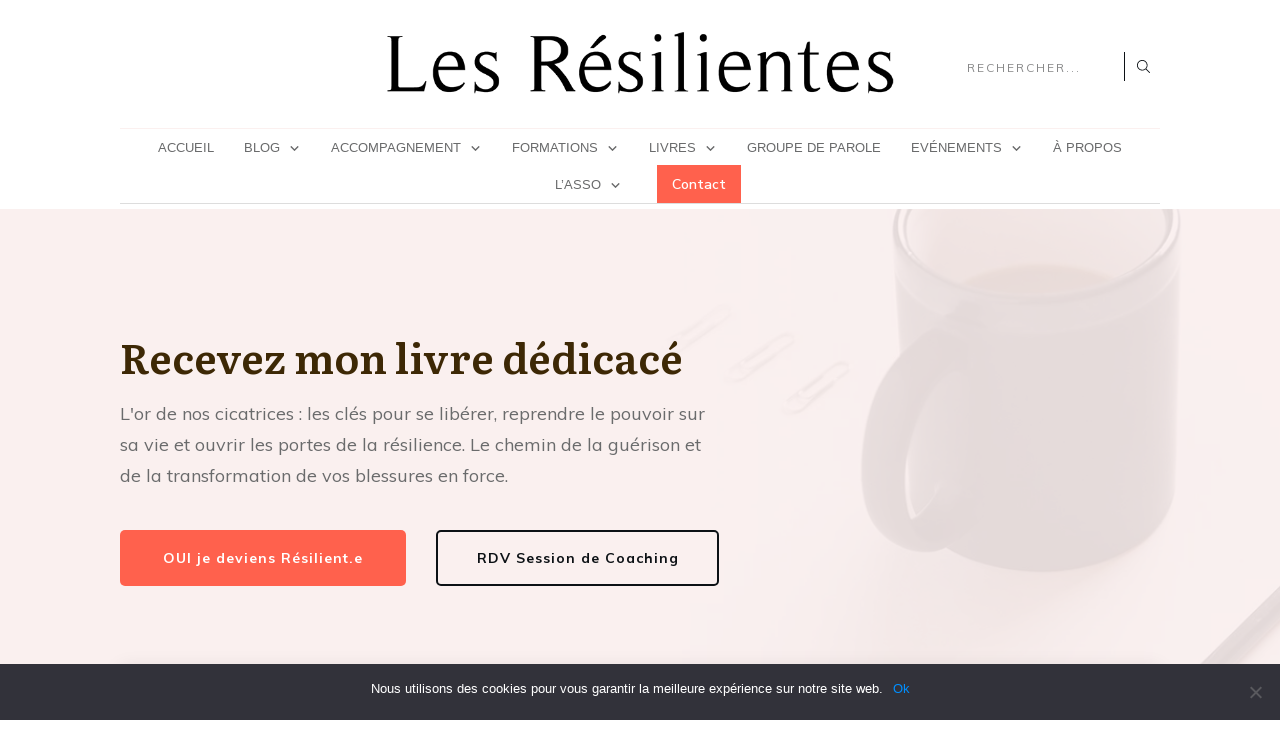

--- FILE ---
content_type: text/css
request_url: https://lesresilientes.com/wp-content/themes/thrive-theme/style.css?ver=3.10
body_size: 3636
content:
/*
Theme Name: Thrive Theme Builder
Theme URI: https://thrivethemes.com/
Author: <a href="https://thrivethemes.com">Thrive Themes</a>
Description: Fully customizable, front end theme and template editing for WordPress has arrived! 
Version: 3.10 
License: GNU General Public License v2 or later
Text Domain: thrive-theme
Tags: custom-background, custom-logo, custom-menu, featured-images, threaded-comments, translation-ready, custom-everything
*/
html{box-sizing:border-box;font-size:16px;-webkit-text-size-adjust:100%;-ms-text-size-adjust:100%;font-smooth:antialiased;-webkit-font-smoothing:antialiased;-moz-osx-font-smoothing:auto}body{font-family:Arial,sans-serif;color:rgba(10,10,10,.85);font-size:1rem;line-height:1.5}body:not(.defaults){background:#fff;margin:0;padding:0}*,*:before,*:after{box-sizing:inherit}p,li,blockquote,q,pre,code,kbd,samp{color:rgba(10,10,10,.85);font-family:Arial,sans-serif;font-size:1rem;line-height:1.75;letter-spacing:normal;font-weight:400}pre,code,kbd,samp{font-family:"Courier New",Courier,monospace;font-size:.9rem}h1,h2,h3,h4,h5,h6{margin:0;padding:0;color:#0a0a0a;font-weight:600;line-height:1.4em;font-family:Arial,sans-serif;letter-spacing:normal}h1.thrv_wrapper,h2.thrv_wrapper,h3.thrv_wrapper,h4.thrv_wrapper,h5.thrv_wrapper,h6.thrv_wrapper{margin-bottom:10px;margin-top:10px}h1 a,h2 a,h3 a,h4 a,h5 a,h6 a{font-size:inherit;line-height:inherit}h1{font-size:36px;line-height:1.3em}h2{font-size:28px;line-height:1.4em}h2 a{color:#0a0a0a}h3{font-size:24px;line-height:1.4em}h4{font-size:20px;line-height:1.6em}h5{font-size:18px;line-height:1.75em}h6{font-size:16px;line-height:1.75em}p{margin:0;padding:5px 0 10px 0}a{background-color:transparent;color:#008fff;line-height:inherit;font-size:inherit;font-weight:inherit;text-decoration:none}a:visited,a:active,a:focus,a:hover{outline:0}a:hover,a.tve-state-hover{text-decoration:underline}pre{background:#eee;line-height:1.6em;margin-bottom:1.6em;max-width:100%;overflow:auto;padding:1.6em;white-space:pre-wrap}blockquote,q{quotes:"" "";padding:5px 0 5px 20px;margin:5px 0;border-left:2px solid #ccc}blockquote:before,blockquote:after,q:before,q:after{content:""}blockquote>p,q>p{font:inherit !important;line-height:inherit !important;color:inherit !important;border:0 !important;padding:0 !important;margin:0 !important}ul,ol{margin-top:10px}ul{list-style:disc}ol{list-style:decimal}ul>li:not(.thrv-styled-list-item),ol>li:not(.thrv-styled-list-item){margin-bottom:0;margin-left:1.5em;overflow:visible !important}article,aside,details,figcaption,figure,footer,header,main,menu,nav,section,summary{display:block}audio,canvas,progress,video{display:inline-block;vertical-align:baseline}audio:not([controls]){display:none;height:0}[hidden],template{display:none}abbr[title]{border-bottom:1px dotted}b,strong{font-weight:bold}dfn{font-style:italic}mark{background:#ff0;color:#000}small{font-size:80%}sub,sup{font-size:75%;line-height:0;position:relative;vertical-align:baseline}sup{top:-0.5em}sub{bottom:-0.25em}img{border:0;height:auto;vertical-align:middle;max-width:100%}svg:not(:root){overflow:hidden}figure{margin:1em 40px}hr{box-sizing:content-box;height:0}button,input,optgroup,select,textarea{color:inherit;font:inherit;margin:0}button{overflow:visible}button,select{text-transform:none}button,html input[type=button],input[type=reset],input[type=submit]{cursor:pointer;-webkit-appearance:button}button[disabled],html input[disabled]{cursor:default}button::-moz-focus-inner,input::-moz-focus-inner{border:0;padding:0}input{line-height:normal}input[type=checkbox],input[type=radio]{box-sizing:border-box;padding:0}input[type=number]::-webkit-inner-spin-button,input[type=number]::-webkit-outer-spin-button{height:auto}input[type=search]::-webkit-search-cancel-button,input[type=search]::-webkit-search-decoration{-webkit-appearance:none}fieldset{border:1px solid silver;margin:0 2px;padding:.35em .625em .75em}legend{border:0;padding:0}textarea{overflow:auto}optgroup{font-weight:bold}table{border-collapse:collapse;border-spacing:0}table,th,td{border:1px solid #000}td,th{padding:0}dfn,cite,em,i{font-style:italic}address{margin:0 0 1.5em}abbr,acronym{border-bottom:1px dotted #666;cursor:help}mark,ins{background:#fff9c0;text-decoration:none}big{font-size:125%}hr{background-color:#ccc;border:0;height:1px;margin-bottom:1.5em}dt{font-weight:bold}dd{margin:0 1.5em 1.5em}img.avatar{width:100%}figure{margin:1em 0}table{width:100%}button,input[type=button],input[type=reset],input[type=submit]{background:#e6e6e6;border:1px solid #e6e6e6;color:rgba(0,0,0,.8);font-size:1rem;line-height:20px;padding:10px 20px}input[type=text],input[type=email],input[type=url],input[type=password],input[type=search],input[type=number],input[type=tel],input[type=range],input[type=date],input[type=month],input[type=week],input[type=time],input[type=datetime],input[type=datetime-local],input[type=color],textarea{border:1px solid #ccc;border-radius:3px;padding:10px}input[type=text]:focus,input[type=email]:focus,input[type=url]:focus,input[type=password]:focus,input[type=search]:focus,input[type=number]:focus,input[type=tel]:focus,input[type=range]:focus,input[type=date]:focus,input[type=month]:focus,input[type=week]:focus,input[type=time]:focus,input[type=datetime]:focus,input[type=datetime-local]:focus,input[type=color]:focus,textarea:focus{color:#111}select{border:1px solid #ccc}textarea{width:100%}@media(max-width: 1023px){h3{font-size:22px}h2{font-size:26px}h1{font-size:32px}}@media(max-width: 767px){h2{font-size:24px}h1{font-size:28px}}input[type=search]{border:1px solid rgba(0,0,0,.25);border-left:0;border-radius:0;border-right:0;box-sizing:border-box;-webkit-appearance:textfield}ul>li span,ol>li span{line-height:inherit}.tcb-post-content figure[id*=attachment_]{max-width:100%}.tcb-post-content .wp-block-image .alignleft,.tcb-post-content .wp-block-image .alignright,.tcb-post-content .wp-block-image .aligncenter,.tcb-post-content .wp-block-image.is-resized{display:table}.tcb-post-content p.has-small-font-size{font-size:13px}.tcb-post-content p.has-regular-font-size,.tcb-post-content p.has-normal-font-size{font-size:16px}.tcb-post-content p.has-medium-font-size{font-size:20px}.tcb-post-content p.has-large-font-size{font-size:36px}.tcb-post-content p.has-larger-font-size,.tcb-post-content p.has-huge-font-size{font-size:42px}body.theme-has-off-screen-sidebar{position:relative;transition:padding-left .42s ease-in-out,padding-right .42s ease-in-out}body.theme-has-off-screen-sidebar .main-container{z-index:2}body.theme-has-off-screen-sidebar .sidebar-section:before{opacity:0}body.theme-has-off-screen-sidebar .sidebar-section .section-background{background-color:#fff}body.theme-has-off-screen-sidebar .sidebar-section .trigger-expanded-icon{display:none}body.theme-has-off-screen-sidebar.visible-off-screen-sidebar .select2-container--open{z-index:9999}body.theme-has-off-screen-sidebar.visible-off-screen-sidebar .sidebar-section:before{opacity:1}body.theme-has-off-screen-sidebar.visible-off-screen-sidebar .sidebar-section .trigger-collapsed-icon{display:none}body.theme-has-off-screen-sidebar.visible-off-screen-sidebar .sidebar-section .trigger-expanded-icon{display:block}body.theme-has-off-screen-sidebar[data-off-screen-type=push]{padding-left:0}body.theme-has-off-screen-sidebar[data-off-screen-side=left] .sidebar-section{left:calc(-1*var(--off-screen-sidebar-size))}body.theme-has-off-screen-sidebar[data-off-screen-side=left] .tve-off-screen-sidebar-trigger{left:0}body.theme-has-off-screen-sidebar[data-off-screen-side=left].visible-off-screen-sidebar[data-off-screen-type=push]{padding-left:var(--off-screen-sidebar-size)}body.theme-has-off-screen-sidebar[data-off-screen-side=left].visible-off-screen-sidebar .sidebar-section{left:0}body.theme-has-off-screen-sidebar[data-off-screen-side=left].visible-off-screen-sidebar .tve-off-screen-sidebar-trigger{left:var(--off-screen-sidebar-size)}body.theme-has-off-screen-sidebar[data-off-screen-type=push]{padding-right:0}body.theme-has-off-screen-sidebar[data-off-screen-side=right] .sidebar-section{right:calc(-1*var(--off-screen-sidebar-size))}body.theme-has-off-screen-sidebar[data-off-screen-side=right] .tve-off-screen-sidebar-trigger{right:0}body.theme-has-off-screen-sidebar[data-off-screen-side=right].visible-off-screen-sidebar[data-off-screen-type=push]{padding-right:var(--off-screen-sidebar-size)}body.theme-has-off-screen-sidebar[data-off-screen-side=right].visible-off-screen-sidebar .sidebar-section{right:0}body.theme-has-off-screen-sidebar[data-off-screen-side=right].visible-off-screen-sidebar .tve-off-screen-sidebar-trigger{right:var(--off-screen-sidebar-size)}#wrapper{--layout-background-width: 1080px;--layout-content-width: 1080px;--tve-off-screen-overlay-color: rgba(0, 0, 0, .7);margin:0;padding:0;position:relative;display:flex;flex-direction:column;min-height:100vh}.admin-bar #wrapper{min-height:calc(100vh - 32px)}#wrapper .hide-section{position:relative}body:not(.thrive_show_hidden_elements) #wrapper .hide-section{display:none !important}#wrapper .hide-section:after{background-image:repeating-linear-gradient(135deg, rgba(148, 163, 176, 0.2), rgba(148, 163, 176, 0.2) 3px, transparent 3px, transparent 6px) !important;background-size:auto !important;background-attachment:scroll !important;background-position:50% 50% !important;background-repeat:repeat !important;content:"";height:100%;left:0;position:absolute;top:0;width:100%;z-index:10}#wrapper .thrv_header .symbol-section-in,#wrapper .thrv_footer .symbol-section-in{box-sizing:border-box;max-width:100%}#content{box-sizing:border-box !important;position:relative;display:flex;align-items:center;flex-direction:column;flex-grow:1;z-index:2}div.main-container{--separator-size: 40px;--sidebar-size: 30%;width:var(--layout-content-width);box-sizing:border-box !important;display:flex;flex-grow:1;height:100%;margin:0;max-width:100%;padding:0;position:relative;z-index:1}div.main-container .hide-section+.main-columns-separator{display:none}div.main-container.flip-sections .sidebar-section{order:1}div.main-container.flip-sections .content-section{order:3}.main-content-background{height:100%;width:1080px;width:var(--layout-background-width);max-width:100%;position:absolute;top:0;overflow:hidden;margin:0;padding:0;z-index:0}.theme-section{flex-shrink:1;position:relative;margin:0;padding:0;box-sizing:border-box !important;display:flex;justify-content:center;align-items:center;width:100%;z-index:1}.theme-section.top-section .section-background{max-width:100%;width:1080px;width:var(--top-background-width, var(--layout-background-width, 1080px))}.theme-section.top-section .section-content{max-width:100%;width:1080px;width:var(--top-content-width, var(--layout-content-width, 1080px))}.theme-section.bottom-section .section-background{max-width:100%;width:1080px;width:var(--bottom-background-width, var(--layout-background-width, 1080px))}.theme-section.bottom-section .section-content{max-width:100%;width:1080px;width:var(--bottom-content-width, var(--layout-content-width, 1080px))}.theme-section .section-content{box-sizing:border-box !important;position:relative;z-index:1;margin-left:auto;margin-right:auto;height:100%;width:100%;max-width:100%}.theme-section .section-content::after,.theme-section .section-content::before{content:"";display:block;overflow:auto}.theme-section .section-background{box-sizing:border-box;height:100%;position:absolute;top:0;overflow:hidden;width:100%;max-width:100%;z-index:0}.content-section{flex-grow:1;order:1;width:calc(70% - 10px);width:calc(100% - var(--sidebar-size) - var(--separator-size)*.5) !important}.content-section:first-child{width:100% !important}.sidebar-section{flex-grow:1;order:3;width:calc(30% - 10px);width:calc(var(--sidebar-size) - var(--separator-size)*.5) !important}.sidebar-section.tve-sticky-sidebar{align-items:flex-start;align-self:flex-start;min-height:100vh}.sidebar-section.tve-is-sticky{position:absolute;z-index:2}.sidebar-section:before{transition:opacity .42s ease-in-out}.sidebar-section .tve-sidebar-close-icon{display:none}.sidebar-section .tve-off-screen-sidebar-trigger{display:none}[data-off-screen-side=left].theme-has-off-screen-sidebar .sidebar-section .tve-off-screen-sidebar-trigger{box-shadow:1px 0 5px 0 rgba(25,31,40,.15)}.theme-has-off-screen-sidebar.ttb-editor-page .sidebar-section{transition:none}.theme-has-off-screen-sidebar.ttb-editor-page .sidebar-section .tve-off-screen-sidebar-trigger{transition:none}.theme-has-off-screen-sidebar .sidebar-section{display:none;height:100vh;position:fixed !important;top:0;transition:left .42s ease-in-out,right .42s ease-in-out;width:var(--off-screen-sidebar-size) !important;z-index:9999 !important}.theme-has-off-screen-sidebar .sidebar-section .section-content{overflow-y:auto;scrollbar-width:thin;scrollbar-color:rgba(25,31,40,.2) transparent}.theme-has-off-screen-sidebar .sidebar-section .section-content::-webkit-scrollbar{width:5px}.theme-has-off-screen-sidebar .sidebar-section .section-content::-webkit-scrollbar-thumb{background-color:rgba(25,31,40,.2);border-radius:20px}html .theme-has-off-screen-sidebar .sidebar-section .section-content{min-height:100% !important}.theme-has-off-screen-sidebar .sidebar-section .tve-sidebar-close-icon{background:transparent;border:0;opacity:.8;position:absolute;display:block;line-height:0;padding:0;right:10px;top:10px;cursor:pointer;z-index:24;width:auto !important;height:auto !important}.theme-has-off-screen-sidebar .sidebar-section .tve-sidebar-close-icon:hover{opacity:1}.theme-has-off-screen-sidebar .sidebar-section.theme-has-off-screen-overlay:before{content:"";position:fixed;background:var(--tve-off-screen-overlay-color);left:0;right:0;top:0;bottom:0}.theme-has-off-screen-sidebar .sidebar-section[data-trigger-position=top] .tve-off-screen-sidebar-trigger{top:0}.theme-has-off-screen-sidebar .sidebar-section[data-trigger-position=center] .tve-off-screen-sidebar-trigger{top:50%}.theme-has-off-screen-sidebar .sidebar-section[data-trigger-position=bottom] .tve-off-screen-sidebar-trigger{bottom:0}.theme-has-off-screen-sidebar .sidebar-section .tve-off-screen-sidebar-trigger{background-color:#f1f1f1;border:1px solid #e3e3e3;cursor:pointer;line-height:1;position:fixed;min-height:42px;min-width:18px;transition:left .42s ease-in-out,right .42s ease-in-out;z-index:2;display:flex;align-items:center;padding-left:2px;padding-right:2px;box-shadow:-1px 0 5px 0 rgba(25,31,40,.15)}.sidebar-section.sidebar-off-screen-on-desktop{display:none}@media(max-width: 1023px){.sidebar-section.sidebar-off-screen-on-desktop:not(.sidebar-off-screen-on-tablet){display:flex}}@media(max-width: 767px){.sidebar-section.sidebar-off-screen-on-desktop:not(.sidebar-off-screen-on-mobile){display:flex}}@media(max-width: 1023px){.sidebar-section.sidebar-off-screen-on-tablet{display:none}}@media(max-width: 767px){.sidebar-section.sidebar-off-screen-on-tablet{display:none}.sidebar-section.sidebar-off-screen-on-tablet:not(.sidebar-off-screen-on-mobile){display:flex}}@media(max-width: 767px){.sidebar-section.sidebar-off-screen-on-mobile{display:none}}.main-columns-separator{width:20px;width:var(--separator-size);height:20px;height:var(--separator-size);order:2;flex-shrink:0}@media(max-width: 767px){.main-columns-separator{display:none}}@media(max-width: 1023px){.main-columns-separator.sidebar-off-screen-on-tablet{display:none}}@media(min-width: 1023px){.main-columns-separator.sidebar-off-screen-on-desktop{display:none}}.theme-has-off-screen-sidebar .main-columns-separator{display:none}body:not(.tve_lp):not(.single-tcb_symbol) .thrv_header .symbol-section-out{margin:auto;right:0;left:0;max-width:100% !important;width:1080px;width:var(--header-background-width, var(--layout-background-width))}body:not(.tve_lp):not(.single-tcb_symbol) .thrv_header .symbol-section-in{max-width:100% !important;width:1080px;width:var(--header-content-width, var(--layout-content-width))}body:not(.tve_lp):not(.single-tcb_symbol) .thrv_header.thrv_wrapper{padding:0}body:not(.tve_lp):not(.single-tcb_symbol) .thrv_footer .symbol-section-out{margin:auto;right:0;left:0;max-width:100% !important;width:1080px;width:var(--footer-background-width, var(--layout-background-width))}body:not(.tve_lp):not(.single-tcb_symbol) .thrv_footer .symbol-section-in{max-width:100% !important;width:1080px;width:var(--footer-content-width, var(--layout-content-width))}body:not(.tve_lp):not(.single-tcb_symbol) .thrv_footer.thrv_wrapper{padding:0}.gallery.gallery-columns-1 .gallery-item{width:calc(100% / 1)}.gallery.gallery-columns-1 .gallery-item:nth-child(1n+1){clear:left}.gallery.gallery-columns-2 .gallery-item{width:calc(100% / 2)}.gallery.gallery-columns-2 .gallery-item:nth-child(2n+1){clear:left}.gallery.gallery-columns-3 .gallery-item{width:calc(100% / 3)}.gallery.gallery-columns-3 .gallery-item:nth-child(3n+1){clear:left}.gallery.gallery-columns-4 .gallery-item{width:calc(100% / 4)}.gallery.gallery-columns-4 .gallery-item:nth-child(4n+1){clear:left}.gallery.gallery-columns-5 .gallery-item{width:calc(100% / 5)}.gallery.gallery-columns-5 .gallery-item:nth-child(5n+1){clear:left}.gallery.gallery-columns-6 .gallery-item{width:calc(100% / 6)}.gallery.gallery-columns-6 .gallery-item:nth-child(6n+1){clear:left}.gallery.gallery-columns-7 .gallery-item{width:calc(100% / 7)}.gallery.gallery-columns-7 .gallery-item:nth-child(7n+1){clear:left}.gallery.gallery-columns-8 .gallery-item{width:calc(100% / 8)}.gallery.gallery-columns-8 .gallery-item:nth-child(8n+1){clear:left}.gallery.gallery-columns-9 .gallery-item{width:calc(100% / 9)}.gallery.gallery-columns-9 .gallery-item:nth-child(9n+1){clear:left}.gallery .gallery-item{float:left;margin:10px 0;text-align:center}.gallery .gallery-item .gallery-icon,.gallery .gallery-item .gallery-caption{display:inline-block}.gallery .gallery-item .gallery-caption{color:#757575;display:block;font-size:12px;font-style:italic;line-height:2;margin:10px 0 15px}.gallery .gallery-item img{border:2px solid #cfcfcf;border-radius:3px;box-shadow:0 1px 4px rgba(0,0,0,.2);box-sizing:border-box;height:auto;max-width:90%;padding:5%}.gallery:after{clear:both;content:"";display:table}.tve-sidebar-close-icon{outline:0}@media(max-width: 767px){.main-container{flex-wrap:wrap}.main-container>.theme-section{min-width:100%}}
